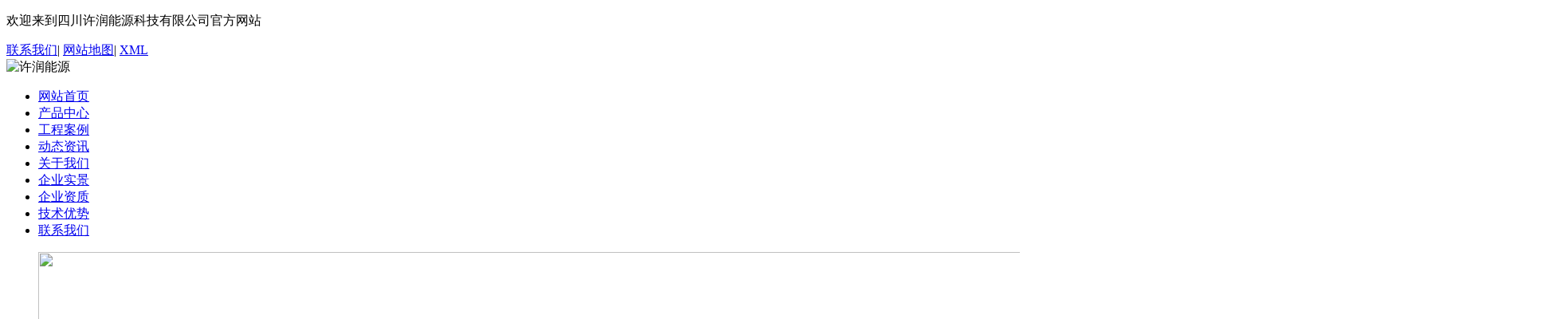

--- FILE ---
content_type: text/html
request_url: http://www.xurun-nengyuan.com/html/rongqi/shebeipeijian/dianfure/
body_size: 2821
content:
<!DOCTYPE html PUBLIC "-//W3C//DTD XHTML 1.0 Transitional//EN" "http://www.w3.org/TR/xhtml1/DTD/xhtml1-transitional.dtd">
<html xmlns="http://www.w3.org/1999/xhtml">
<head id="Head1">
<meta http-equiv="X-UA-Compatible" content="IE=EmulateIE7" />
<meta http-equiv="Content-Type" content="text/html; charset=gb2312" />
<title>电辅热 - 杜瓦瓶_气化站设备_加气站LNG设备直供厂家许润能源「一站式服务商」</title>
<meta name="keywords" content="杜瓦瓶,瓶组撬,加气站设备,加气站控制系统,气化站设备">
<meta name="description" content="四川许润能源【业务咨询：15928562339】主营杜瓦瓶、瓶组撬、液氧杜瓦瓶,LNG加气站,CNG加气站设备等产品在生产制造加工方面得天独厚的优势，结合自身的设计研发实力，一直致力于制造及液化天然气储存、使用等能源领域的设备和方案提供商。">
<link href="/phpcms/templates/default/images/style.css" rel="stylesheet" type="text/css" />
<link href="/phpcms/templates/default/images/index.css" rel="stylesheet" type="text/css" />
<script type="text/javascript" src="/phpcms/templates/default/images/jquery-1.12.4.min.js"></script>
<script type="text/javascript" src="/phpcms/templates/default/images/mk.js"></script>
<script type="text/javascript" src="/phpcms/templates/default/images/ScrollPic.js"></script>
</head>  
<body> 
<div class="header"><div class="headerTop"><div class="container">
<p>欢迎来到四川许润能源科技有限公司官方网站</p>
<span>
<a href="/html/2020/about_0608/1001.html" target="_blank">联系我们</a>|
<a href="/baidunews.xml" target="_blank">网站地图</a>|
<a href="/sitemaps.xml" target="_blank" class="noBr">XML</a>
</span>
</div></div>
<div class="headerCenter"><div class="container"><img src="/phpcms/templates/default/images/logo.jpg" alt="许润能源" ></div></div>
<div class="headerNav"><ul class="container nav">

<li class="cur"><a href="http://www.xurun-nengyuan.com"><span>网站首页</span></a></li>
<li><a href="/html/rongqi/"><span>产品中心</span></a></li>
<li><a href="/anli/"><span>工程案例</span></a></li>
<li><a href="/xinwen/"><span>动态资讯</a></li>
<li><a href="/html/2020/about_0608/1000.html"><span>关于我们</span></a></li>
<li><a href="/html/2020/about_0608/1003.html"><span>企业实景</span></a></li>
<li><a href="/html/2020/about_0608/1002.html"><span>企业资质</span></a></li>
<li><a href="/html/2020/about_0608/1004.html"><span>技术优势</span></a></li>
<li><a href="/html/2020/about_0608/1001.html"><span>联系我们</span></a></li>
</ul></div></div>
<div class="banner">
<div class="banner_img" id="wowslider-container">
<div class="ws_images" id="banner">
<ul>		
<li><a href="#"><img src="/phpcms/templates/default/images/gegz1.jpg" width="1920" height="458"></a></li>
<li><a href="#"><img src="/phpcms/templates/default/images/gegz2.jpg" width="1920" height="458"></a></li>	
<li><a href="#"><img src="/phpcms/templates/default/images/gegz3.jpg" width="1920" height="458"></a></li>
</ul>
</div></div>
<script type="text/javascript">
                        $(document).ready(function(){
                            $('#banner').roll({
                                height: 458,
                                banner: true,
                                btn: true,
                                center: false
                            });
                            $('#imgleft').animate({left: "0"},1000);
                            $('#pbottom').animate({top: "0"},1000);
                            $('#fonts').animate({fontSize: "43px"},1000);
                            $('#fonts').animate({opacity: "1"},2000);
                        });
</script>
</div>
<div class="main"><div class="container">
<div class="ztitle"><br></div>
<div class="main_l fl">
<div><span>产品分类<i>PRODUCT DISPLAY</i></span></div>
<ul>
<li><a href="http://www.xurun-nengyuan.com/html/rongqi/duwaping/">焊接绝热气瓶（杜瓦瓶）</a></li>
<p><a href="http://www.xurun-nengyuan.com/html/rongqi/duwaping/499Lws/">499L杜瓦瓶</a></p>
<p><a href="http://www.xurun-nengyuan.com/html/rongqi/duwaping/chezaiping/">汽车用液化天然气气瓶</a></p>
<p><a href="http://www.xurun-nengyuan.com/html/rongqi/duwaping/lishiduwaf/">175/195/210L杜瓦瓶</a></p>
<li><a href="http://www.xurun-nengyuan.com/html/rongqi/pzq/">LNG瓶组撬</a></li>
<li><a href="http://www.xurun-nengyuan.com/html/rongqi/diwen/">低温储罐</a></li>
<p><a href="http://www.xurun-nengyuan.com/html/rongqi/diwen/diwen01/">液氮低温储罐</a></p>
<p><a href="http://www.xurun-nengyuan.com/html/rongqi/diwen/diwen02/">液氩低温储罐</a></p>
<p><a href="http://www.xurun-nengyuan.com/html/rongqi/diwen/diwen03/">液氧低温储罐</a></p>
<p><a href="http://www.xurun-nengyuan.com/html/rongqi/diwen/diwen04/">LNG低温储罐</a></p>
<p><a href="http://www.xurun-nengyuan.com/html/rongqi/diwen/diwen05/">液态二氧化碳低温储罐</a></p>
<li><a href="http://www.xurun-nengyuan.com/html/rongqi/jiaqizhan/">加气站成套设备</a></li>
<p><a href="http://www.xurun-nengyuan.com/html/rongqi/jiaqizhan/LGjiaqi/">LNG加气站</a></p>
<p><a href="http://www.xurun-nengyuan.com/html/rongqi/jiaqizhan/CNGjiaqizhan/">CNG加气站</a></p>
<p><a href="http://www.xurun-nengyuan.com/html/rongqi/jiaqizhan/lcngjiaqi/">LNG/L-CNG多功能合建站</a></p>
<p><a href="http://www.xurun-nengyuan.com/html/rongqi/jiaqizhan/hejianzhan/">油气合建站</a></p>
<p><a href="http://www.xurun-nengyuan.com/html/rongqi/jiaqizhan/jqzkz/">加气站控制系统</a></p>
<p><a href="http://www.xurun-nengyuan.com/jqj/">LNG加气机</a></p>
<li><a href="http://www.xurun-nengyuan.com/html/rongqi/qihuazhan/">气化站成套设备</a></li>
<p><a href="http://www.xurun-nengyuan.com/html/rongqi/qihuazhan/LNGqihuazhan/">LNG气化站</a></p>
<p><a href="http://www.xurun-nengyuan.com/html/rongqi/qihuazhan/gongyeqiti/">工业气体气化站</a></p>
<p><a href="http://www.xurun-nengyuan.com/html/rongqi/qihuazhan/meigaiqi/">煤改气燃气气化站</a></p>
<li><a href="http://www.xurun-nengyuan.com/html/rongqi/chuqiguan/">储气罐</a></li>
<p><a href="http://www.xurun-nengyuan.com/html/rongqi/chuqiguan/kongqi/">空气储罐</a></p>
<p><a href="http://www.xurun-nengyuan.com/html/rongqi/chuqiguan/buxiugang/">不锈钢储罐</a></p>
<p><a href="http://www.xurun-nengyuan.com/html/rongqi/chuqiguan/jiagong/">加工定制储罐</a></p>
<li><a href="http://www.xurun-nengyuan.com/html/rongqi/hanjie/">非标压力容器</a></li>
<p><a href="http://www.xurun-nengyuan.com/html/rongqi/hanjie/fanyifu/">反应釜</a></p>
<p><a href="http://www.xurun-nengyuan.com/html/rongqi/hanjie/huanrei/">换热器</a></p>
<p><a href="http://www.xurun-nengyuan.com/html/rongqi/hanjie/taqi/">塔器</a></p>
<li><a href="http://www.xurun-nengyuan.com/html/rongqi/shebeipeijian/">常用设备配件</a></li>
<p><a href="http://www.xurun-nengyuan.com/html/rongqi/shebeipeijian/qihuaqi/">气化器</a></p>
<p><a href="http://www.xurun-nengyuan.com/html/rongqi/shebeipeijian/famen/">阀门</a></p>
<p><a href="http://www.xurun-nengyuan.com/html/rongqi/shebeipeijian/dianfure/">电辅热</a></p>
<p><a href="http://www.xurun-nengyuan.com/html/rongqi/shebeipeijian/tiaoyazhuangzhi/">调压装置</a></p>
<p><a href="http://www.xurun-nengyuan.com/html/rongqi/shebeipeijian/jinshuruanguan/">金属软管</a></p>
<p><a href="http://www.xurun-nengyuan.com/index.php?m=content&c=index&a=lists&catid=85">燃气报警器</a></p>
</ul>
</div>
<div class="main_r fr"><div class="mainCon"><div class="biaoti"><a href="http://www.xurun-nengyuan.com/html/rongqi/">产品中心</a> > <a href="http://www.xurun-nengyuan.com/html/rongqi/shebeipeijian/">常用设备配件</a> > <a href="http://www.xurun-nengyuan.com/html/rongqi/shebeipeijian/dianfure/">电辅热</a> > </div>

<ul class="ny-product">
<li><a href="http://www.xurun-nengyuan.com/html/2016/dianfure_0311/35.html" title="电铺热"><div class="pic"><img src="http://www.xurun-nengyuan.com/uploadfile/2016/0321/20160321110347480.jpg" alt="电铺热" title="电铺热"  width="222" height="220"></div><span class="pro-name">电铺热</a></span></a></li></ul>  <div id="pagerMain" class="apage"></div>
</div></div>

</div></div>
<div class="footer"><div class="container">
<dl><dt><a href="">关于许润</a></dt>
<dd><a href="/html/2020/about_0608/1000.html"  target="_blank">许润简介</a><a href="/html/2020/about_0608/1002.html" target="_blank">企业资质</a><a href="/html/2020/about_0608/1003.html" target="_blank">企业实景</a><a href="/html/2020/about_0608/1001.html"  target="_blank">联系我们</a></dd>
</dl>
<dl><dt><a href='http://www.xurun-nengyuan.com/html/rongqi/jiaqizhan/' title=''>加气站成套设备</a></dt>
<dd><a href="http://www.xurun-nengyuan.com/html/rongqi/jiaqizhan/LGjiaqi/" title="LNG加气站">LNG加气站</a>
<a href="http://www.xurun-nengyuan.com/html/rongqi/jiaqizhan/CNGjiaqizhan/" title="CNG加气站">CNG加气站</a>
<a href="http://www.xurun-nengyuan.com/html/rongqi/jiaqizhan/lcngjiaqi/" title="LNG/L-CNG多功能合建站">LNG/L-CNG多功能合建站</a>
<a href="http://www.xurun-nengyuan.com/html/rongqi/jiaqizhan/hejianzhan/" title="油气合建站">油气合建站</a>
<a href="http://www.xurun-nengyuan.com/html/rongqi/jiaqizhan/jqzkz/" title="加气站控制系统">加气站控制系统</a>
 </dd></dl>
<dl>
<dt><a href='http://www.xurun-nengyuan.com/html/rongqi/qihuazhan/' title=''>气化站成套设备</a></dt>
<dd><a href="http://www.xurun-nengyuan.com/html/rongqi/qihuazhan/LNGqihuazhan/" title="LNG气化站">LNG气化站</a>
<a href="http://www.xurun-nengyuan.com/html/rongqi/qihuazhan/gongyeqiti/" title="工业气体气化站">工业气体气化站</a>
<a href="http://www.xurun-nengyuan.com/html/rongqi/qihuazhan/meigaiqi/" title="煤改气燃气气化站">煤改气燃气气化站</a>
</dd></dl>
<dl class="dllast"><dt><a href='http://www.xurun-nengyuan.com/html/rongqi/diwen/' title=''>低温储罐</a></dt>
<dd><a href="http://www.xurun-nengyuan.com/html/rongqi/diwen/diwen01/" title="液氮低温储罐">液氮低温储罐</a>
<a href="http://www.xurun-nengyuan.com/html/rongqi/diwen/diwen02/" title="液氩低温储罐">液氩低温储罐</a>
<a href="http://www.xurun-nengyuan.com/html/rongqi/diwen/diwen03/" title="液氧低温储罐">液氧低温储罐</a>
<a href="http://www.xurun-nengyuan.com/html/rongqi/diwen/diwen04/" title="LNG低温储罐">LNG低温储罐</a>
<a href="http://www.xurun-nengyuan.com/html/rongqi/diwen/diwen05/" title="液态二氧化碳低温储罐">液态二氧化碳低温储罐</a>
</dd></dl>
<div class="wen">
<p>版权所有：四川许润能源科技有限公司&nbsp;&nbsp;&nbsp;&nbsp;&nbsp;&nbsp;&nbsp;&nbsp;备案号：<a href="https://beian.miit.gov.cn/" target="_blank">蜀ICP备16000165号</a></p>
<p>电话：159-2856-2339&nbsp;&nbsp;&nbsp;&nbsp;&nbsp;133-0818-3336&nbsp;&nbsp;&nbsp;&nbsp;&nbsp;&nbsp;&nbsp;&nbsp;传真：028-85569942</p>
<p>公司地址：成都高新区吉泰五路88号2栋10层9号</p>
<p>生产基地：河北省饶阳县西城工业区正港路1号</p>
</div></div></div>
<!--fixed-->
<div class="ewmBox"><div class="container"><img src="/phpcms/templates/default/images/gddb.png"></div></div></body>
</html>


